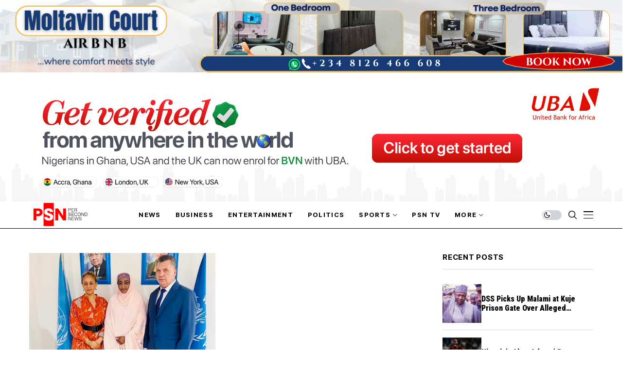

--- FILE ---
content_type: text/html; charset=utf-8
request_url: https://www.google.com/recaptcha/api2/aframe
body_size: 268
content:
<!DOCTYPE HTML><html><head><meta http-equiv="content-type" content="text/html; charset=UTF-8"></head><body><script nonce="m8U_zHjHvxOnLuWwbi75vg">/** Anti-fraud and anti-abuse applications only. See google.com/recaptcha */ try{var clients={'sodar':'https://pagead2.googlesyndication.com/pagead/sodar?'};window.addEventListener("message",function(a){try{if(a.source===window.parent){var b=JSON.parse(a.data);var c=clients[b['id']];if(c){var d=document.createElement('img');d.src=c+b['params']+'&rc='+(localStorage.getItem("rc::a")?sessionStorage.getItem("rc::b"):"");window.document.body.appendChild(d);sessionStorage.setItem("rc::e",parseInt(sessionStorage.getItem("rc::e")||0)+1);localStorage.setItem("rc::h",'1768904209169');}}}catch(b){}});window.parent.postMessage("_grecaptcha_ready", "*");}catch(b){}</script></body></html>

--- FILE ---
content_type: text/css
request_url: https://persecondnews.com/wp-content/themes/wesper/css/layout.css?ver=1.1.1
body_size: 2747
content:
*,::after,::before{box-sizing:border-box }html{font-family:sans-serif;line-height:1.15;-webkit-text-size-adjust:100%;-webkit-tap-highlight-color:transparent }article,aside,figcaption,figure,footer,header,hgroup,main,nav,section{display:block }body{margin:0;font-family:-apple-system,BlinkMacSystemFont,"Segoe UI",Roboto,"Helvetica Neue",Arial,"Noto Sans",sans-serif,"Apple Color Emoji","Segoe UI Emoji","Segoe UI Symbol","Noto Color Emoji";font-size:1rem;font-weight:400;line-height:1.5;color:#212529;text-align:left;background-color:#fff }[tabindex="-1"]:focus:not(:focus-visible){outline:0!important }hr{box-sizing:content-box;height:0;overflow:visible }h1,h2,h3,h4,h5,h6{margin-top:0;margin-bottom:.5rem }p{margin-top:0;margin-bottom:1rem }abbr[data-original-title],abbr[title]{text-decoration:underline;-webkit-text-decoration:underline dotted;text-decoration:underline dotted;cursor:help;border-bottom:0;-webkit-text-decoration-skip-ink:none;text-decoration-skip-ink:none }address{margin-bottom:1rem;font-style:normal;line-height:inherit }dl,ol,ul{margin-top:0;margin-bottom:1rem }ol ol,ol ul,ul ol,ul ul{margin-bottom:0 }dt{font-weight:700 }dd{margin-bottom:.5rem;margin-left:0 }blockquote{margin:0 0 1rem }b,strong{font-weight:bolder }small{font-size:80% }sub,sup{position:relative;font-size:75%;line-height:0;vertical-align:baseline }sub{bottom:-.25em }sup{top:-.5em }a{color:#007bff;text-decoration:none;background-color:transparent }a:hover{color:#0056b3;text-decoration:underline }a:not([href]){color:inherit;text-decoration:none }a:not([href]):hover{color:inherit;text-decoration:none }code,kbd,pre,samp{font-family:SFMono-Regular,Menlo,Monaco,Consolas,"Liberation Mono","Courier New",monospace;font-size:1em }pre{margin-top:0;margin-bottom:1rem;overflow:auto;-ms-overflow-style:scrollbar }figure{margin:0 0 1rem }img{vertical-align:middle;border-style:none }svg{overflow:hidden;vertical-align:middle }table{border-collapse:collapse }caption{padding-top:.75rem;padding-bottom:.75rem;color:#6c757d;text-align:left;caption-side:bottom }th{text-align:inherit }label{display:inline-block;margin-bottom:.5rem }button{border-radius:0 }button:focus{outline:1px dotted;outline:5px auto -webkit-focus-ring-color }button,input,optgroup,select,textarea{margin:0;font-family:inherit;font-size:inherit;line-height:inherit }button,input{overflow:visible }button,select{text-transform:none }[role=button]{cursor:pointer }select{word-wrap:normal }[type=button],[type=reset],[type=submit],button{-webkit-appearance:button }[type=button]:not(:disabled),[type=reset]:not(:disabled),[type=submit]:not(:disabled),button:not(:disabled){cursor:pointer }[type=button]::-moz-focus-inner,[type=reset]::-moz-focus-inner,[type=submit]::-moz-focus-inner,button::-moz-focus-inner{padding:0;border-style:none }input[type=checkbox],input[type=radio]{box-sizing:border-box;padding:0 }textarea{overflow:auto;resize:vertical }fieldset{min-width:0;padding:0;margin:0;border:0 }legend{display:block;width:100%;max-width:100%;padding:0;margin-bottom:.5rem;font-size:1.5rem;line-height:inherit;color:inherit;white-space:normal }progress{vertical-align:baseline }[type=number]::-webkit-inner-spin-button,[type=number]::-webkit-outer-spin-button{height:auto }[type=search]{outline-offset:-2px;-webkit-appearance:none }[type=search]::-webkit-search-decoration{-webkit-appearance:none }::-webkit-file-upload-button{font:inherit;-webkit-appearance:button }output{display:inline-block }summary{display:list-item;cursor:pointer }template{display:none }[hidden]{display:none!important }code{font-size:87.5%;color:#e83e8c;word-wrap:break-word }a>code{color:inherit }kbd{padding:.2rem .4rem;font-size:87.5%;color:#fff;background-color:#212529;border-radius:.2rem }kbd kbd{padding:0;font-size:100%;font-weight:700 }pre{display:block;font-size:87.5%;color:#212529 }pre code{font-size:inherit;color:inherit;word-break:normal }.jlc-container{;width: 100%;padding-right: 20px;padding-left: 20px;margin-right: auto;margin-left: auto;}@media (min-width: 576px) {.jlc-container {max-width: 540px;}}@media (min-width: 768px) {.jlc-container {max-width: 720px;}}@media (min-width: 992px) {.jlc-container {max-width: 960px;}}@media (min-width: 1200px) {.jlc-container {max-width: 1140px;}}@media (min-width: 1400px) {.jlc-container {max-width: 1320px;}}.jlc-row {display: flex;flex-wrap: wrap;margin-top: 0px;margin-right: -20px;margin-left: -20px;}.jlc-row > * {box-sizing: border-box;flex-shrink: 0;width: 100%;max-width: 100%;padding-right: 20px;padding-left: 20px;margin-top: 0px;}@media (min-width: 768px) {.jlc-col-md {flex: 1 0 0%;}.jlc-col-md-auto {flex: 0 0 auto;width: auto;}.jlc-col-md-1 {flex: 0 0 auto;width: 8.33333333%;}.jlc-col-md-2 {flex: 0 0 auto;width: 16.66666667%;}.jlc-col-md-3 {flex: 0 0 auto;width: 25%;}.jlc-col-md-4 {flex: 0 0 auto;width: 33.33333333%;}.jlc-col-md-5 {flex: 0 0 auto;width: 41.66666667%;}.jlc-col-md-6 {flex: 0 0 auto;width: 50%;}.jlc-col-md-7 {flex: 0 0 auto;width: 58.33333333%;}.jlc-col-md-8 {flex: 0 0 auto;width: 66.66666667%;}.jlc-col-md-9 {flex: 0 0 auto;width: 75%;}.jlc-col-md-10 {flex: 0 0 auto;width: 83.33333333%;}.jlc-col-md-11 {flex: 0 0 auto;width: 91.66666667%;}.jlc-col-md-12 {flex: 0 0 auto;width: 100%;}}@font-face{font-family:jl_font;src:url('fonts/jl_font.eot?3ra3lr');src:url('fonts/jl_font.eot?3ra3lr#iefix') format('embedded-opentype'),url('fonts/jl_font.ttf?3ra3lr') format('truetype'),url('fonts/jl_font.woff?3ra3lr') format('woff'),url('fonts/jl_font.svg?3ra3lr#jl_font') format('svg');font-weight:400;font-style:normal;font-display:block}[class*=" jli-"],[class^=jli-]{font-family:jl_font!important;speak:never;font-style:normal;font-weight:400;font-variant:normal;text-transform:none;line-height:1;-webkit-font-smoothing:antialiased;-moz-osx-font-smoothing:grayscale}.jli-image:before{content:"\e900"}.jli-bell:before{content:"\e901"}.jli-shuffle:before{content:"\e902"}.jli-wechat:before{content:"\e903"}.jli-date:before{content:"\e904"}.jli-comment:before{content:"\e905"}.jli-close:before{content:"\e906"}.jli-check:before{content:"\e907"}.jli-dribble:before{content:"\e908"}.jli-pause:before{content:"\e909"}.jli-music:before{content:"\e90a"}.jli-user:before{content:"\e90b"}.jli-view:before{content:"\e90c"}.jli-mail:before{content:"\e90d"}.jli-instagram:before{content:"\e90e"}.jli-linkedin:before{content:"\e90f"}.jli-link:before{content:"\e910"}.jli-vimeo:before{content:"\e911"}.jli-whatsapp:before{content:"\e912"}.jli-globe:before{content:"\e913"}.jli-quote-right:before{content:"\e914"}.jli-quote:before{content:"\e915"}.jli-quote-alt-right:before{content:"\e916"}.jli-apple:before{content:"\e917"}.jli-book:before{content:"\e918"}.jli-down-chevron:before{content:"\e919"}.jli-fire-o:before{content:"\e91a"}.jli-fire:before{content:"\e91b"}.jli-left-chevron:before{content:"\e91c"}.jli-love-full:before{content:"\e91d"}.jli-play:before{content:"\e91e"}.jli-plus:before{content:"\e91f"}.jli-right-chevron:before{content:"\e920"}.jli-setting:before{content:"\e921"}.jli-spotify:before{content:"\e922"}.jli-star-full:before{content:"\e923"}.jli-star:before{content:"\e924"}.jli-tiktok:before{content:"\e925"}.jli-up-chevron:before{content:"\e926"}.jli-bag:before{content:"\e927"}.jli-cart:before{content:"\e928"}.jli-compress:before{content:"\e929"}.jli-crossroads:before{content:"\e92a"}.jli-down-chevron-1:before{content:"\e92b"}.jli-left-arrow:before{content:"\e92c"}.jli-left-chevron-1:before{content:"\e92d"}.jli-love:before{content:"\e92e"}.jli-moon:before{content:"\e92f"}.jli-right-arrow:before{content:"\e930"}.jli-right-chevron-1:before{content:"\e931"}.jli-search:before{content:"\e932"}.jli-sun:before{content:"\e933"}.jli-time:before{content:"\e934"}.jli-up-chevron-1:before{content:"\e935"}.jli-wordpress:before{content:"\e936"}.jli-xing:before{content:"\e937"}.jli-yahoo:before{content:"\e938"}.jli-yandex:before{content:"\e939"}.jli-youtube:before{content:"\e93a"}.jli-zerply:before{content:"\e93b"}.jli-ebay:before{content:"\e93c"}.jli-evernote:before{content:"\e93d"}.jli-facebook:before{content:"\e93e"}.jli-flickr:before{content:"\e93f"}.jli-forrst:before{content:"\e940"}.jli-foursquare:before{content:"\e941"}.jli-grooveshark:before{content:"\e942"}.jli-kickstarter:before{content:"\e943"}.jli-lastfm:before{content:"\e944"}.jli-livejournal:before{content:"\e945"}.jli-myspace:before{content:"\e946"}.jli-opera:before{content:"\e947"}.jli-paypal:before{content:"\e948"}.jli-picasa:before{content:"\e949"}.jli-pinterest:before{content:"\e94a"}.jli-rss:before{content:"\e94b"}.jli-sharethis:before{content:"\e94c"}.jli-skype:before{content:"\e94d"}.jli-soundcloud:before{content:"\e94e"}.jli-stumbleupon:before{content:"\e94f"}.jli-technorati:before{content:"\e950"}.jli-telegram:before{content:"\e951"}.jli-tumblr:before{content:"\e952"}.jli-twitter:before{content:"\e953"}.jli-viber:before{content:"\e954"}.jli-vk:before{content:"\e955"}.jli-wikipedia:before{content:"\e956"}.jli-bebo:before{content:"\e957"}.jli-behance:before{content:"\e958"}.jli-bing:before{content:"\e959"}.jli-blogger:before{content:"\e95a"}.jli-delicious:before{content:"\e95b"}.jli-deviantart:before{content:"\e95c"}.jli-digg:before{content:"\e95d"}.jli-dropbox:before{content:"\e95e"}.jli-amazon:before{content:"\e95f"}